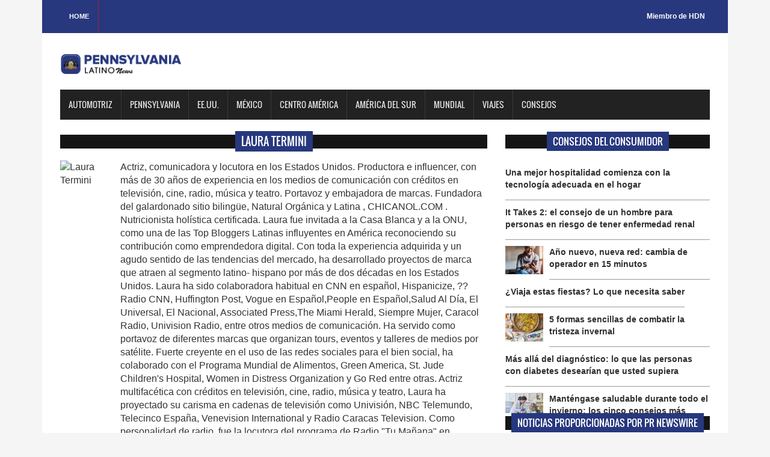

--- FILE ---
content_type: text/html; charset=UTF-8
request_url: https://www.pennsylvanialatinonews.com/columna/5909/autosaboteo-como-seguir-con-el-ritmo-incluso-en-fiestas-de-navidad
body_size: 7517
content:
<!DOCTYPE html>

<html>

<head>

<title>PENNSYLVANIA Latino News</title>

<meta charset="utf-8">

<meta http-equiv="X-UA-Compatible" content="IE=edge">

<meta name="viewport" content="width=device-width, initial-scale=1">

<link rel="stylesheet" type="text/css" href="https://www.pennsylvanialatinonews.com/css/bootstrap.min.css">

<link rel="stylesheet" type="text/css" href="https://www.pennsylvanialatinonews.com/css/animate.css">

<link rel="stylesheet" type="text/css" href="https://www.pennsylvanialatinonews.com/css/font.css">

<link rel="stylesheet" type="text/css" href="https://www.pennsylvanialatinonews.com/css/li-scroller.css">

<link rel="stylesheet" type="text/css" href="https://www.pennsylvanialatinonews.com/css/slick.css">

<link rel="stylesheet" type="text/css" href="https://www.pennsylvanialatinonews.com/css/jquery.fancybox.css">

<link rel="stylesheet" type="text/css" href="https://www.pennsylvanialatinonews.com/css/style.css">

<link rel="stylesheet" type="text/css" href="https://www.pennsylvanialatinonews.com/css/custom.css">

<script src="https://kit.fontawesome.com/bc250d9271.js" crossorigin="anonymous"></script>
<style>
/* estilos generales*/
    .header_top {background-color: #27387E;}
    .latest_post>h2 span {background: none repeat scroll 0 0 #27387E;}
    .footer_bottom {background-color:#27387E;}
    .scrollToTop {background-color: #27387E;}
    .single_sidebar>h2 span {background: none repeat scroll 0 0 #27387E;}
    .single_post_content > h2 span {background: none repeat scroll 0 0 #27387E;}
    .columnista {font-size:16px;font-family: "Helvetica Neue",Helvetica,Arial,sans-serif;}
	.navbar-inverse .navbar-nav > li > a:hover{background-color:#27387E}
	#prev-button{color:#27387E}
    #next-button{color:#27387E}
    .spost_nav .media-body > a:hover,a:hover{color:#27387E}
    .scrollToTop:hover, .scrollToTop:focus{color:#27387E; border-color:1px solid #27387E}
    .bsbig_fig figcaption a:hover{color:#27387E}
/* estilos widgets pr news*/    
	.w10275_footer,.w22259_footer{font-family: "Helvetica Neue",Helvetica,Arial,sans-serif;background: #27387E !important;margin: 0px;position: relative;width: 100% !important;background-color: #27387E;padding: 0px;float: left;box-shadow: 0 2px 4px #ccc;}
	#w10275_widget .w10275_footer a,#w22259_widget .w22259_footer a
	 {list-style: none;padding: 0.6em 1em !important;display: inline;font-size: 1.125em;font-weight: bold !important;float: left;text-transform: capitalize;width: 43% !important;color: #fff !important;background-color: #27387E !important;}
	#w10275_widget .w10275_footer a:hover, #w22259_widget .w22259_footer a:hover
	 {color:#fff !important;}
  	#w10275_widget .w10275_title, #w22259_widget .w22259_title
  	 {font-family: "Helvetica Neue",Helvetica,Arial,sans-serif;line-height: 2.5rem;font-weight:bold !important}
	#w10275_widget .w10275_datetime { margin: 11px 0px;}
</style>
<!--[if lt IE 9]>

<script src="js/html5shiv.min.js"></script>

<script src="js/respond.min.js"></script>

<![endif]-->
<script>
(function() {
	(function (i, s, o, g, r, a, m) {
		i['GoogleAnalyticsObject'] = r;
		i[r] = i[r] || function () {
				(i[r].q = i[r].q || []).push(arguments)
			}, i[r].l = 1 * new Date();
		a = s.createElement(o),
			m = s.getElementsByTagName(o)[0];
		a.async = 1;
		a.src = g;
		m.parentNode.insertBefore(a, m)
	})(window, document, 'script', 'https://google-analytics.com/analytics.js', 'ga');

	ga('create', 'UA-2847462-38', 'auto');
			ga('send', 'pageview');
	})();
</script>
</head>

<body>

<a class="scrollToTop" href="#"><i class="fa fa-angle-up"></i></a>

<div class="container">

  <header id="header">

    <div class="row">

      <div class="col-lg-12 col-md-12 col-sm-12">

        <div class="header_top">

          <div class="header_top_left">

            <ul class="top_nav">

              <li><a href="https://www.pennsylvanialatinonews.com">Home</a></li>

              

            </ul>

          </div>

          <div class="header_top_right">

            <p><a href="https://www.hispanicdigitalnetwork.net/network" target="_blank">Miembro de HDN</a></p>

          </div>

        </div>

      </div>

      <div class="col-lg-12 col-md-12 col-sm-12">

        <div class="header_bottom">

          <div class="logo_area"><a href="https://www.pennsylvanialatinonews.com" class="logo"><img src="https://www.pennsylvanialatinonews.com/images/logos/pennsylvania.png" alt=""></a></div>

        </div>

      </div>

    </div>

  </header>

  <section id="navArea">

    <nav class="navbar navbar-inverse" role="navigation">

      <div class="navbar-header">

        <button type="button" class="navbar-toggle collapsed" data-toggle="collapse" data-target="#navbar" aria-expanded="false" aria-controls="navbar"> <span class="sr-only">Toggle navigation</span> <span class="icon-bar"></span> <span class="icon-bar"></span> <span class="icon-bar"></span> </button>

      </div>

      <div id="navbar" class="navbar-collapse collapse">

        <ul class="nav navbar-nav main_nav">

          <li><a href="https://www.pennsylvanialatinonews.com/columnista/481/enriquekogan">Automotriz</a></li>

		  <li><a href="https://www.pennsylvanialatinonews.com/categoria/44/Pennsylvania">Pennsylvania</a></li>

          <li><a href="https://www.pennsylvanialatinonews.com/categoria/3/eeuu">EE.UU.</a></li>

		  <li><a href="https://www.pennsylvanialatinonews.com/categoria/4/mexico">M&eacute;xico</a></li>


		  <li><a href="https://www.pennsylvanialatinonews.com/categoria/6/centro-america">Centro Am&eacute;rica</a></li>	

		  <li><a href="https://www.pennsylvanialatinonews.com/categoria/7/america-del-sur">Am&eacute;rica del sur</a></li>

		  <li><a href="https://www.pennsylvanialatinonews.com/categoria/4/mexico">Mundial </a></li>
      <li><a href="https://www.pennsylvanialatinonews.com/purosviajes/">Viajes </a></li>
		  <li><a href="https://www.pennsylvanialatinonews.com/consumidor/">Consejos </a></li>

        </ul>

      </div>

    </nav>

  </section>



  <section id="contentSection">

    <div class="row">

      <div class="col-lg-8 col-md-8 col-sm-8">

        <div class="left_content">

          <div class="single_post_content">

            <h2><span>Laura Termini</span></h2>
				
				<p><ul class="spost_nav columnista"><li><div class="media wow fadeInDown"> <span class="media-left"> <img alt="Laura Termini" src="http://wordpress3.hdnweb.com/wp-content/uploads/2021/03/a4OgpIfL_400x400-ConvertImage-300x300-1.jpg"> </span><div class="media-body"><span class="catg_title">Actriz, comunicadora y locutora en los Estados Unidos.
Productora e influencer, con más de 30 años de experiencia en los medios de comunicación con créditos en televisión, cine, radio, música y teatro.
Portavoz y embajadora de marcas. Fundadora del galardonado sitio bilingüe,  Natural Orgánica y Latina , CHICANOL.COM .  Nutricionista holística certificada. 
Laura fue invitada a la Casa Blanca y a la ONU, como una de las Top Bloggers Latinas influyentes en América reconociendo su contribución como emprendedora digital. 

Con toda la experiencia adquirida y un agudo sentido de las tendencias del mercado, ha desarrollado proyectos de marca que atraen al segmento latino- hispano por más de dos décadas en los Estados Unidos. 
Laura ha sido colaboradora habitual en CNN en español, Hispanicize, ??Radio CNN, Huffington Post, Vogue en Español,People en Español,Salud Al Día, El Universal, El Nacional, Associated Press,The Miami Herald, Siempre Mujer, Caracol Radio, Univision Radio, entre otros medios de comunicación.
Ha servido como portavoz de diferentes marcas que organizan tours, eventos y talleres de medios por satélite. Fuerte creyente en el uso de las redes sociales para el bien social, ha colaborado con el Programa Mundial de Alimentos, Green America, St. Jude Children's Hospital, Women in Distress Organization y Go Red entre otras. 


Actriz multifacética con créditos en televisión, cine, radio, música y teatro, Laura ha proyectado su carisma en cadenas de televisión como Univisión, NBC Telemundo, Telecinco España, Venevision International y Radio Caracas Television. Como personalidad de radio, fue la locutora del programa de Radio "Tu Mañana" en Romance 106.7FM de Miami. Laura ha actuado en más de 20 telenovelas y ha sido una persona hablada para la campaña nacional de EE.UU. para la lucha contra el VIH, así como la voz española de muchos personajes de la serie, como Alice en "L Word" serie Showtime para América Latina y Southpark para nombrar algunos.


Podcast

El podcast de Laura Termini: passion+success+creativity

En cada episodio de el podcast de Laura Termini, Laura entrevista a las personalidades que han pasado por su vida superando los límites y que han dejado huella, extrayendo consejos sólidos de las lecciones que han aprendido en el camino. Espere hilarantes co-anfitriones y conversaciones honestas y vulnerables que no escuchará en ningún otro lugar. Conversaciones que humanizan lo conocido, defienden lo desconocido y se ríen un poco ante lo absurdo de la vida. Artistas, escritores, diseñadores, locutores, animadores gamechangers del mundo del arte, fashion y la comunicación.</span><br />Correo: <a href="/cdn-cgi/l/email-protection#cca0adb9bead8cafa4a5afada2a3a0e2afa3a1"><span class="__cf_email__" data-cfemail="a8c4c9dddac9e8cbc0c1cbc9c6c7c486cbc7c5">[email&#160;protected]</span></a> </div></div></li></ul></p>
				<h3>Autosaboteo: ¿Cómo seguir con el ritmo incluso en fiestas de navidad?</h3>
				<p><span style="font-weight: 400">¿Cómo evitar el autosabotaje en Navidad? Las fiestas en diciembre pueden estar cargada de tensión, solemos estar en un estado más emocional y sensible que nos lleva a auto saboteos. </span>

<span style="font-weight: 400">Sigue leyendo para que aprendas cómo no echar por la ventana todos los avances del año. </span>

<b>Maneja tu mente</b>

<span style="font-weight: 400">Si quieres realizar algunos cambios durante las vacaciones decembrinas pero sientes miedo, identifica la creencia limitante que te impide tomar medidas. Pregúntate ¿Cómo actuaría una persona que no siente miedo? Presta atención a la incomodidad, pero sigue adelante.</span>

<a href="https://www.chicanol.com/"><strong>Para mas artículos como este visita www.chicanol.com </strong></a>

Recuerda seguirme en mi Instagram para mas news <a href="https://www.instagram.com/lauratermini/">@LauraTermini </a>

<b>Suelta el control</b>

<span style="font-weight: 400">Son tiempos de celebración, y en caso que te encuentres con algunos límites para seguir detrás de tu meta, intenta ser más flexible. Al tratar de controlar las cosas te bloquearás, cambia solo eso que puedes, el resto, solo entrégalo.</span>

<b>Gastos innecesarios</b>

<span style="font-weight: 400">Tal vez sea hora de gastar más dinero por las compras decembrinas, pero si eres nueva en el establecimiento de límites: haz concesiones en las pequeñas cosas, pero no en los valores de éstas. Recuerda que puedes entregar detalles y momentos agradables a tu familia y amigos que sean hermosos y al mismo tiempo no costosos. </span>

<b>Aférrate a la compasión</b>

<span style="font-weight: 400">Elije dónde invertir tu energía. Si te sientes obligada a asistir a eventos que no quieres, pregúntate ¿qué haría alguien con autocompasión en esta situación? Esto te ayudará.</span>

&nbsp;

&nbsp;

&nbsp; </p>
				<p><img src='http://wordpress3.hdnweb.com/wp-content/uploads/2019/03/firmacolumna.png'/></p>				
				
          </div>
  



        </div>

      </div>

      <div class="col-lg-4 col-md-4 col-sm-4">

        <aside class="right_content">
  <div class="latest_post">

          <h2><span>Consejos del consumidor</span></h2>

          <div class="latest_post_container">

            <div id="prev-button"><i class="fa fa-chevron-up"></i></div>

            <ul class="latest_postnav">
                <li>

                <div class="media">
                
                  <div class="media-body"> <a href="https://www.pennsylvanialatinonews.com/consumer-tips/254541044753/m225s-all225-del-diagn243stico-lo-que-las-personas-con-diabetes-desear237an-que-usted-supiera" class="catg_title"> <strong>M&#225;s all&#225; del diagn&#243;stico: lo que las personas con diabetes desear&#237;an que usted supiera</strong></a> </div>

                </div>

              </li>
	<li>

                <div class="media">
                 
                <a href="https://www.pennsylvanialatinonews.com/consumer-tips/256311045034/mant233ngase-saludable-durante-todo-el-invierno-los-cinco-consejos-m225s-importantes-que-debe-seguir-esta-temporada-seg250n-una-farmac233utica" class="media-left"> <img alt="Mant&#233;ngase saludable durante todo el invierno: los cinco consejos m&#225;s importantes que debe seguir esta temporada seg&#250;n una farmac&#233;utica" src="https://d372qxeqh8y72i.cloudfront.net/0c7a407e-fe91-4ce4-a5e8-f2f718ef6366_web.jpg"> </a>
                
                  <div class="media-body"> <a href="https://www.pennsylvanialatinonews.com/consumer-tips/256311045034/mant233ngase-saludable-durante-todo-el-invierno-los-cinco-consejos-m225s-importantes-que-debe-seguir-esta-temporada-seg250n-una-farmac233utica" class="catg_title"> <strong>Mant&#233;ngase saludable durante todo el invierno: los cinco consejos m&#225;s importantes que debe seguir esta temporada seg&#250;n una farmac&#233;utica</strong></a> </div>

                </div>

              </li>
	<li>

                <div class="media">
                
                  <div class="media-body"> <a href="https://www.pennsylvanialatinonews.com/consumer-tips/250231044117/c243mo-elegir-la-red-inal225mbrica-adecuada" class="catg_title"> <strong>C&#243;mo elegir la red inal&#225;mbrica adecuada</strong></a> </div>

                </div>

              </li>
	<li>

                <div class="media">
                 
                <a href="https://www.pennsylvanialatinonews.com/consumer-tips/255821044955/c243mo-preparar-su-veh237culo-para-conducir-en-invierno-de-forma-m225s-segura" class="media-left"> <img alt="C&#243;mo preparar su veh&#237;culo para conducir en invierno de forma m&#225;s segura" src="https://d372qxeqh8y72i.cloudfront.net/519c348c-86aa-4866-baa0-98f5b9c9bf96_web.jpg"> </a>
                
                  <div class="media-body"> <a href="https://www.pennsylvanialatinonews.com/consumer-tips/255821044955/c243mo-preparar-su-veh237culo-para-conducir-en-invierno-de-forma-m225s-segura" class="catg_title"> <strong>C&#243;mo preparar su veh&#237;culo para conducir en invierno de forma m&#225;s segura</strong></a> </div>

                </div>

              </li>
	<li>

                <div class="media">
                
                  <div class="media-body"> <a href="https://www.pennsylvanialatinonews.com/consumer-tips/250231044120/una-mejor-hospitalidad-comienza-con-la-tecnolog237a-adecuada-en-el-hogar" class="catg_title"> <strong>Una mejor hospitalidad comienza con la tecnolog&#237;a adecuada en el hogar</strong></a> </div>

                </div>

              </li>
	<li>

                <div class="media">
                
                  <div class="media-body"> <a href="https://www.pennsylvanialatinonews.com/consumer-tips/255571044903/it-takes-2-el-consejo-de-un-hombre-para-personas-en-riesgo-de-tener-enfermedad-renal" class="catg_title"> <strong>It Takes 2: el consejo de un hombre para personas en riesgo de tener enfermedad renal</strong></a> </div>

                </div>

              </li>
	<li>

                <div class="media">
                 
                <a href="https://www.pennsylvanialatinonews.com/consumer-tips/249651043973/a241o-nuevo-nueva-red-cambia-de-operador-en-15-minutos" class="media-left"> <img alt="A&#241;o nuevo, nueva red: cambia de operador en 15 minutos" src="https://d372qxeqh8y72i.cloudfront.net/11834a62-e79f-4c13-89b7-dd91cc4171b6_web.jpg"> </a>
                
                  <div class="media-body"> <a href="https://www.pennsylvanialatinonews.com/consumer-tips/249651043973/a241o-nuevo-nueva-red-cambia-de-operador-en-15-minutos" class="catg_title"> <strong>A&#241;o nuevo, nueva red: cambia de operador en 15 minutos</strong></a> </div>

                </div>

              </li>
	<li>

                <div class="media">
                
                  <div class="media-body"> <a href="https://www.pennsylvanialatinonews.com/consumer-tips/252751044488/191viaja-estas-fiestas-lo-que-necesita-saber" class="catg_title"> <strong>&#191;Viaja estas fiestas? Lo que necesita saber</strong></a> </div>

                </div>

              </li>
	<li>

                <div class="media">
                 
                <a href="https://www.pennsylvanialatinonews.com/consumer-tips/248551043781/5-formas-sencillas-de-combatir-la-tristeza-invernal" class="media-left"> <img alt="5 formas sencillas de combatir la tristeza invernal" src="https://d372qxeqh8y72i.cloudfront.net/9a2ddc2c-024c-4746-8a04-811167ec6230_web.jpg"> </a>
                
                  <div class="media-body"> <a href="https://www.pennsylvanialatinonews.com/consumer-tips/248551043781/5-formas-sencillas-de-combatir-la-tristeza-invernal" class="catg_title"> <strong>5 formas sencillas de combatir la tristeza invernal</strong></a> </div>

                </div>

              </li>
	
            </ul>

            <div id="next-button"><i class="fa  fa-chevron-down"></i></div>

          </div>

        </div>
          <div class="single_sidebar latest_post" >

            <h2><span>Noticias proporcionadas por PR Newswire</span></h2>

            <ul class="spost_nav">
              <!-- PR Newswire Widget Sidebar Code Starts Here --><script data-cfasync="false" src="/cdn-cgi/scripts/5c5dd728/cloudflare-static/email-decode.min.js"></script><script>var _wsc = document.createElement('script');_wsc.src = "//tools.prnewswire.com/es/live/22259/widget.js"; document.getElementsByTagName('Head')[0].appendChild(_wsc);</script>
<div id="w22259_widget"></div><!-- PR Newswire Widget Sidebar Code Ends Here -->            </ul>

          </div>

			<div class="single_sidebar">

            <h2><span> Pol&iacute;tica y gobierno</span></h2>

            <!-- PR Newswire Widget Sidebar Code Starts Here --><script>var _wsc = document.createElement('script');_wsc.src = "//tools.prnewswire.com/es/live/10275/widget.js"; document.getElementsByTagName('Head')[0].appendChild(_wsc);</script>
<div id="w10275_widget"></div><!-- PR Newswire Widget Sidebar Code Ends Here -->          </div>

			<div class="single_sidebar">

            <h2><span>Columnistas</span></h2>

            <ul class="spost_nav">
	            <li>

                <div class="media columnistas"> <a href="https://www.pennsylvanialatinonews.com/columnista/435/sorayaalcala" class="media-left"> <img alt="" src="http://wordpress3.hdnweb.com/wp-content/uploads/2024/02/SORY-BANNER-2024.jpg"> </a>

                  <div class="media-body"> <a href="https://www.pennsylvanialatinonews.com/columna/10401/chyno-y-nacho-regresan-despues-de-siete-anos-fuera-de-los-escenarios" class="catg_title"> Chyno Y Nacho Regresan Después De Siete Años Fuera De Los Escenarios</a> <br />
                  <a href="https://www.pennsylvanialatinonews.com/columnista/435/sorayaalcala" class="date-pr">Soraya Alcalá</a></div>

                </div>

              </li>
	<li>

                <div class="media columnistas"> <a href="https://www.pennsylvanialatinonews.com/columnista/452/juanrodriguez" class="media-left"> <img alt="" src="http://wordpress3.hdnweb.com/wp-content/uploads/2021/03/Foto-Convert-234x300-1.jpg"> </a>

                  <div class="media-body"> <a href="https://www.pennsylvanialatinonews.com/columna/10296/hollywood-en-espanol-un-legado-filmico-que-es-importante-recordar" class="catg_title"> Hollywood en español, un legado fílmico que es importante recordar</a> <br />
                  <a href="https://www.pennsylvanialatinonews.com/columnista/452/juanrodriguez" class="date-pr">Juan Rodríguez Flores</a></div>

                </div>

              </li>
	<li>

                <div class="media columnistas"> <a href="https://www.pennsylvanialatinonews.com/columnista/456/lauratermini" class="media-left"> <img alt="" src="http://wordpress3.hdnweb.com/wp-content/uploads/2021/03/a4OgpIfL_400x400-ConvertImage-300x300-1.jpg"> </a>

                  <div class="media-body"> <a href="https://www.pennsylvanialatinonews.com/columna/5909/autosaboteo-como-seguir-con-el-ritmo-incluso-en-fiestas-de-navidad" class="catg_title"> Autosaboteo: ¿Cómo seguir con el ritmo incluso en fiestas de navidad?</a> <br />
                  <a href="https://www.pennsylvanialatinonews.com/columnista/456/lauratermini" class="date-pr">Laura Termini</a></div>

                </div>

              </li>
	<li>

                <div class="media columnistas"> <a href="https://www.pennsylvanialatinonews.com/columnista/467/oscarmuller" class="media-left"> <img alt="" src="http://wordpress3.hdnweb.com/wp-content/uploads/2021/03/OSCAR.jpg"> </a>

                  <div class="media-body"> <a href="https://www.pennsylvanialatinonews.com/columna/13691/el-chaguami-y-la-raza-de-bronce" class="catg_title"> El Chaguami y la Raza de Bronce</a> <br />
                  <a href="https://www.pennsylvanialatinonews.com/columnista/467/oscarmuller" class="date-pr">Oscar Müller Creel</a></div>

                </div>

              </li>
	<li>

                <div class="media columnistas"> <a href="https://www.pennsylvanialatinonews.com/columnista/468/felipeszarruk" class="media-left"> <img alt="" src="http://wordpress3.hdnweb.com/wp-content/uploads/2021/03/szarruk-rockaxis-copia-2-ConvertImage-300x158-1.jpg"> </a>

                  <div class="media-body"> <a href="https://www.pennsylvanialatinonews.com/columna/13846/guerra-plataformas-y-censura-como-la-geopolitica-esta-reconfigurando-el-mapa-musical" class="catg_title"> Guerra, plataformas y censura: cómo la geopolítica está reconfigurando el mapa musical</a> <br />
                  <a href="https://www.pennsylvanialatinonews.com/columnista/468/felipeszarruk" class="date-pr">Felipe Szarruk</a></div>

                </div>

              </li>
	<li>

                <div class="media columnistas"> <a href="https://www.pennsylvanialatinonews.com" class="media-left"> <img alt="" src=""> </a>

                  <div class="media-body"> <a href="https://www.pennsylvanialatinonews.com/columna/4407/el-enemigo-microscopico-que-puso-de-rodillas-al-gigante-en-el-2020" class="catg_title"> El enemigo microscópico que puso de rodillas al gigante en el 2020.</a> <br />
                  <a href="https://www.pennsylvanialatinonews.com" class="date-pr"></a></div>

                </div>

              </li>
	<li>

                <div class="media columnistas"> <a href="https://www.pennsylvanialatinonews.com/columnista/481/enriquekogan" class="media-left"> <img alt="" src="http://wordpress3.hdnweb.com/wp-content/uploads/2021/03/image-300x300-1.jpg"> </a>

                  <div class="media-body"> <a href="https://www.pennsylvanialatinonews.com/columna/13863/el-volkswagen-tiguan-del-2026-ha-sido-reconocido-como-el-mejor-suv-compacto" class="catg_title"> El Volkswagen Tiguan del 2026 ha sido reconocido como el mejor SUV compacto</a> <br />
                  <a href="https://www.pennsylvanialatinonews.com/columnista/481/enriquekogan" class="date-pr">Enrique Kogan</a></div>

                </div>

              </li>
	<li>

                <div class="media columnistas"> <a href="https://www.pennsylvanialatinonews.com/columnista/490/geovannyvicente" class="media-left"> <img alt="" src="http://wordpress3.hdnweb.com/wp-content/uploads/2021/03/geovanny-bc.jpg"> </a>

                  <div class="media-body"> <a href="https://www.pennsylvanialatinonews.com/columna/10722/venezuelas-2024-elections-a-conversation-with-leopoldo-lopez-on-the-fight-against-authoritarianism" class="catg_title"> Venezuela's 2024 Elections: A Conversation with Leopoldo Lopez on the Fight Against Authoritarianism</a> <br />
                  <a href="https://www.pennsylvanialatinonews.com/columnista/490/geovannyvicente" class="date-pr">Geovanny Vicente Romero</a></div>

                </div>

              </li>
	<li>

                <div class="media columnistas"> <a href="https://www.pennsylvanialatinonews.com/columnista/518/josecarlos" class="media-left"> <img alt="" src="http://wordpress3.hdnweb.com/wp-content/uploads/2024/01/deMier.png"> </a>

                  <div class="media-body"> <a href="https://www.pennsylvanialatinonews.com/columna/13825/los-finalistas-al-world-car-2026-confirman-el-dominio-del-vehiculo-electrico" class="catg_title"> Los finalistas al World Car 2026 confirman el dominio del vehículo eléctrico</a> <br />
                  <a href="https://www.pennsylvanialatinonews.com/columnista/518/josecarlos" class="date-pr">Jose Carlos De Mier</a></div>

                </div>

              </li>
	            </ul>

          </div>

         

			

          <div class="single_sidebar">

            <h2><span>Sponsor</span></h2>

           <a class="sideAdd" href="https://www.brandpointcontent.com/" target = "_blank"><img src="https://www.pennsylvanialatinonews.com/images/banner/brandpoint2.jpg" alt=""></a> </div>

        </aside>

      </div>

    </div>

  </section>
<script>
document.title ="Autosaboteo: ¿Cómo seguir con el ritmo incluso en fiestas de navidad? - PENNSYLVANIA Latino News";
</script>
   <footer id="footer">

    <div class="footer_bottom">

      <p class="copyright">Copyright &copy; 2026 - PENNSYLVANIA Latino News</p>

    </div>

  </footer>

</div>

<script src="https://www.pennsylvanialatinonews.com/js/jquery.min.js"></script> 

<script src="https://www.pennsylvanialatinonews.com/js/wow.min.js"></script> 

<script src="https://www.pennsylvanialatinonews.com/js/bootstrap.min.js"></script> 

<script src="https://www.pennsylvanialatinonews.com/js/slick.min.js"></script> 

<script src="https://www.pennsylvanialatinonews.com/js/jquery.li-scroller.1.0.js"></script> 

<script src="https://www.pennsylvanialatinonews.com/js/jquery.newsTicker.min.js"></script> 

<script src="https://www.pennsylvanialatinonews.com/js/jquery.fancybox.pack.js"></script> 

<script src="https://www.pennsylvanialatinonews.com/js/custom.js"></script>
<script defer src="https://static.cloudflareinsights.com/beacon.min.js/vcd15cbe7772f49c399c6a5babf22c1241717689176015" integrity="sha512-ZpsOmlRQV6y907TI0dKBHq9Md29nnaEIPlkf84rnaERnq6zvWvPUqr2ft8M1aS28oN72PdrCzSjY4U6VaAw1EQ==" data-cf-beacon='{"version":"2024.11.0","token":"488e7fa161f647cd864d57321ab48791","r":1,"server_timing":{"name":{"cfCacheStatus":true,"cfEdge":true,"cfExtPri":true,"cfL4":true,"cfOrigin":true,"cfSpeedBrain":true},"location_startswith":null}}' crossorigin="anonymous"></script>
</body>

</html>

--- FILE ---
content_type: text/html; charset=utf-8
request_url: https://tools.prnewswire.com/es/live/10275/list/widget
body_size: 704
content:


	<ul>
	</ul>
<div class="w10275_footer">
	<a href="http://pennsylvanialatinonews.com/politica/?start=1&filter=10275">Más noticias</a>
	
	
</div>


<style>
#w10275_widget {
	overflow: auto;
	overflow-x: hidden;
}

#w10275_widget .logo {
	display: block;
}


#w10275_widget div.w10275_footer, #w10275_widget div.w10275_footer *,
#w10275_widget ul, #w10275_widget ul>li, #w10275_widget ul * {
	list-style-type: none;
	padding: 0;
	margin: 0;
	width: auto;
	height: auto;
	background: none;
}

#w10275_widget .w10275_thumbnail>img.play_icon {
	position: absolute;
	top: 50%;
	left: 50%;
	width: 32px;
	margin: -16px 0 0 -16px;
	z-index: 10;
}

#w10275_widget .w10275_title, #w10275_widget .w10275_datetime, #w10275_widget .w10275_abstract, #w10275_widget .w10275_release>*:not(.w10275_thumbnail) {
	display: block;
	float: left;
}

#w10275_widget .w10275_release img.vicon {
	margin: 0 5px 0 0;
}

#w10275_widget .w10275_release .spacer {
	float: none;
	clear: both;
}

#w10275_widget .w10275_title, #w10275_widget .w10275_datetime {
	width: 100%;
}

#w10275_widget .w10275_footer {
	clear: both;
}

#w10275_widget .w10275_release {
	padding: 5px;
	border-bottom: 1px solid #DDDDDD;
}
	#w10275_widget .w10275_release { border-bottom-width: 1px; }
	#w10275_widget .w10275_datetime { font-size: 12px; }
	#w10275_widget .w10275_title { font-style: normal; }
	#w10275_widget .w10275_footer a { font-style: normal; }
	#w10275_widget .w10275_datetime { font-style: italic; }
	#w10275_widget .w10275_footer a { font-weight: normal; }
	#w10275_widget .w10275_release { border-bottom-style: solid; }
	#w10275_widget .w10275_datetime { font-weight: normal; }
	#w10275_widget .w10275_widgetTitle { font-weight: bold; }
	#w10275_widget .w10275_datetime { color: #888888; }
	#w10275_widget .w10275_title { font-weight: normal; }
</style>

--- FILE ---
content_type: text/html; charset=utf-8
request_url: https://tools.prnewswire.com/es/live/22259/list/widget
body_size: 1143
content:


	<ul>
		<li class="w22259_release w22259_odd">
			<a class="w22259_title" href="https://pennsylvanialatinonews.com/prnewswire/?rkey=20260114SE63239&amp;filter=22259">Las cadenas de suministro globales compiten por modernizarse, según Loftware Research
			</a>
			<br /><span class="w22259_datetime localized" location="PORTSMOUTH, N.H." utcDate="2026-01-14 16:16:00">
			2026-01-14 16:16:00
			</span>
			<span class="spacer"></span>
		</li>
		<li class="w22259_release w22259_even">
			<a class="w22259_title" href="https://pennsylvanialatinonews.com/prnewswire/?rkey=20260114SE62526&amp;filter=22259">Exegy adquiere NovaSparks Inc. y amplía su liderazgo en datos de mercados financieros de latencia ultrabaja
			</a>
			<br /><span class="w22259_datetime localized" location="NUEVA YORK, LONDRES, PARÍS y ST. LOUIS" utcDate="2026-01-14 14:00:00">
			2026-01-14 14:00:00
			</span>
			<span class="spacer"></span>
		</li>
		<li class="w22259_release w22259_odd">
			<a class="w22259_title" href="https://pennsylvanialatinonews.com/prnewswire/?rkey=20260114SE62937&amp;filter=22259">Catalyx presenta una solución de limpieza de línea impulsada por IA
			</a>
			<br /><span class="w22259_datetime localized" location="NEWTOWN, Pa." utcDate="2026-01-14 12:37:00">
			2026-01-14 12:37:00
			</span>
			<span class="spacer"></span>
		</li>
		<li class="w22259_release w22259_even">
			<a class="w22259_title" href="https://pennsylvanialatinonews.com/prnewswire/?rkey=20260114SE63082&amp;filter=22259">El Torneo de Golf Femenino Foxconn de Taiwán 2026 regresa con nueva marca
			</a>
			<br /><span class="w22259_datetime localized" location="TAIPEI" utcDate="2026-01-14 12:19:00">
			2026-01-14 12:19:00
			</span>
			<span class="spacer"></span>
		</li>
		<li class="w22259_release w22259_odd">
			<a class="w22259_title" href="https://pennsylvanialatinonews.com/prnewswire/?rkey=20260114SH61781&amp;filter=22259">Estafas relacionadas con el límite de medicamentos recetados de 2026: "El Fraude del Mes a Medicare para enero"
			</a>
			<br /><span class="w22259_datetime localized" location="ALBANY, Nueva York" utcDate="2026-01-14 12:11:00">
			2026-01-14 12:11:00
			</span>
			<span class="spacer"></span>
		</li>
	</ul>
<div class="w22259_footer">
	<a href="https://pennsylvanialatinonews.com/prnewswire/?start=1&filter=22259">Más noticias</a>
	
	
</div>


<style>
#w22259_widget {
	overflow: auto;
	overflow-x: hidden;
}

#w22259_widget .logo {
	display: block;
}


#w22259_widget div.w22259_footer, #w22259_widget div.w22259_footer *,
#w22259_widget ul, #w22259_widget ul>li, #w22259_widget ul * {
	list-style-type: none;
	padding: 0;
	margin: 0;
	width: auto;
	height: auto;
	background: none;
}

#w22259_widget .w22259_thumbnail>img.play_icon {
	position: absolute;
	top: 50%;
	left: 50%;
	width: 32px;
	margin: -16px 0 0 -16px;
	z-index: 10;
}

#w22259_widget .w22259_title, #w22259_widget .w22259_datetime, #w22259_widget .w22259_abstract, #w22259_widget .w22259_release>*:not(.w22259_thumbnail) {
	display: block;
	float: left;
}

#w22259_widget .w22259_release img.vicon {
	margin: 0 5px 0 0;
}

#w22259_widget .w22259_release .spacer {
	float: none;
	clear: both;
}

#w22259_widget .w22259_title, #w22259_widget .w22259_datetime {
	width: 100%;
}

#w22259_widget .w22259_footer {
	clear: both;
}

#w22259_widget .w22259_release {
	padding: 5px;
	border-bottom: 1px solid #DDDDDD;
}
	#w22259_widget .w22259_widgetTitle { font-weight: bold; }
	#w22259_widget .w22259_datetime { color: #888888; }
	#w22259_widget .w22259_datetime { font-size: 12px; }
	#w22259_widget .w22259_datetime { font-weight: normal; }
	#w22259_widget .w22259_datetime { font-style: italic; }
	#w22259_widget .w22259_footer a { font-weight: bold; }
	#w22259_widget .w22259_footer a { font-style: normal; }
	#w22259_widget .w22259_title { font-weight: bold; }
	#w22259_widget .w22259_title { font-style: normal; }
	#w22259_widget .w22259_release { border-bottom-style: solid; }
	#w22259_widget .w22259_release { border-bottom-width: 1px; }
</style>

--- FILE ---
content_type: application/javascript
request_url: https://www.pennsylvanialatinonews.com/js/custom.js
body_size: 417
content:
jQuery(document).ready(function() {
    // for hover dropdown menu
    $('ul.nav li.dropdown').hover(function() {
        $(this).find('.dropdown-menu').stop(true, true).delay(200).fadeIn(200);
    }, function() {
        $(this).find('.dropdown-menu').stop(true, true).delay(200).fadeOut(200);
    });
    // slick slider call 
    $('.slick_slider').slick({
        dots: true,
        infinite: true,
        speed: 800,
        slidesToShow: 1,
        slide: 'div',
        autoplay: true,
        autoplaySpeed: 5000,
        cssEase: 'linear'
    });
    // latest post slider call 
    $('.latest_postnav').newsTicker({
        row_height: 64,
        speed: 800,
        prevButton: $('#prev-button'),
        nextButton: $('#next-button')
    });
    jQuery(".fancybox-buttons").fancybox({
        prevEffect: 'none',
        nextEffect: 'none',
        closeBtn: true,
        helpers: {
            title: {
                type: 'inside'
            },
            buttons: {}
        }
    });
    // jQuery('a.gallery').colorbox();
    //Check to see if the window is top if not then display button
    $(window).scroll(function() {
        if ($(this).scrollTop() > 300) {
            $('.scrollToTop').fadeIn();
        } else {
            $('.scrollToTop').fadeOut();
        }
    });
    //Click event to scroll to top
    $('.scrollToTop').click(function() {
        $('html, body').animate({
            scrollTop: 0
        }, 800);
        return false;
    });
    $('.tootlip').tooltip();
    $("ul#ticker01").liScroll();
});

wow = new WOW({
    animateClass: 'animated',
    offset: 100
});
wow.init();

jQuery(window).load(function() { // makes sure the whole site is loaded
    $('#status').fadeOut(); // will first fade out the loading animation
    $('#preloader').delay(100).fadeOut('slow'); // will fade out the white DIV that covers the website.
    $('body').delay(100).css({
        'overflow': 'visible'
    });
})